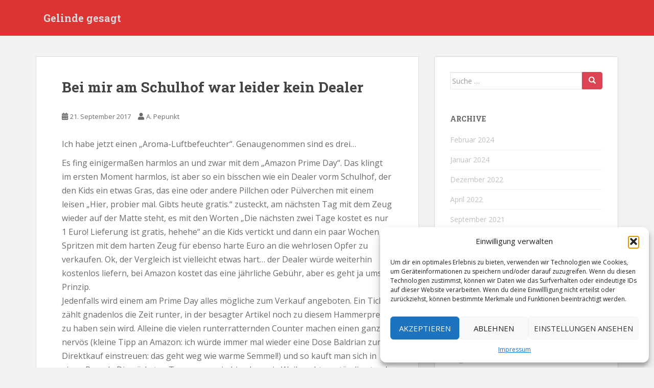

--- FILE ---
content_type: text/html; charset=UTF-8
request_url: https://www.apepunkt.de/bei-mir-am-schulhof-war-leider-kein-dealer/
body_size: 13702
content:
<!doctype html>
<!--[if !IE]>
<html class="no-js non-ie" lang="de"> <![endif]-->
<!--[if IE 7 ]>
<html class="no-js ie7" lang="de"> <![endif]-->
<!--[if IE 8 ]>
<html class="no-js ie8" lang="de"> <![endif]-->
<!--[if IE 9 ]>
<html class="no-js ie9" lang="de"> <![endif]-->
<!--[if gt IE 9]><!-->
<html class="no-js" lang="de"> <!--<![endif]-->
<head>
<meta charset="UTF-8">
<meta name="viewport" content="width=device-width, initial-scale=1">
<meta name="theme-color" content="#dd3333">
<link rel="profile" href="http://gmpg.org/xfn/11">

<meta name='robots' content='index, follow, max-image-preview:large, max-snippet:-1, max-video-preview:-1' />
	<style>img:is([sizes="auto" i], [sizes^="auto," i]) { contain-intrinsic-size: 3000px 1500px }</style>
	
	<!-- This site is optimized with the Yoast SEO plugin v26.0 - https://yoast.com/wordpress/plugins/seo/ -->
	<title>Bei mir am Schulhof war leider kein Dealer - Gelinde gesagt</title>
	<link rel="canonical" href="https://www.apepunkt.de/bei-mir-am-schulhof-war-leider-kein-dealer/" />
	<meta property="og:locale" content="de_DE" />
	<meta property="og:type" content="article" />
	<meta property="og:title" content="Bei mir am Schulhof war leider kein Dealer - Gelinde gesagt" />
	<meta property="og:description" content="Ich habe jetzt einen „Aroma-Luftbefeuchter“. Genaugenommen sind es drei… Es fing einigermaßen harmlos an und zwar mit dem „Amazon Prime Day“. Das klingt im ersten Moment harmlos, ist aber so ein bisschen wie ein Dealer vorm Schulhof, der den Kids ein etwas Gras, das eine oder andere Pillchen oder Pülverchen mit einem leisen „Hier, probier [&hellip;]" />
	<meta property="og:url" content="https://www.apepunkt.de/bei-mir-am-schulhof-war-leider-kein-dealer/" />
	<meta property="og:site_name" content="Gelinde gesagt" />
	<meta property="article:published_time" content="2017-09-21T19:00:04+00:00" />
	<meta property="og:image" content="https://www.apepunkt.de/wp-content/uploads/2020/04/gel_gesagt.png" />
	<meta property="og:image:width" content="600" />
	<meta property="og:image:height" content="315" />
	<meta property="og:image:type" content="image/png" />
	<meta name="author" content="A. Pepunkt" />
	<meta name="twitter:card" content="summary_large_image" />
	<meta name="twitter:creator" content="@Apepunkt" />
	<meta name="twitter:site" content="@Apepunkt" />
	<meta name="twitter:label1" content="Verfasst von" />
	<meta name="twitter:data1" content="A. Pepunkt" />
	<meta name="twitter:label2" content="Geschätzte Lesezeit" />
	<meta name="twitter:data2" content="3 Minuten" />
	<script type="application/ld+json" class="yoast-schema-graph">{"@context":"https://schema.org","@graph":[{"@type":"Article","@id":"https://www.apepunkt.de/bei-mir-am-schulhof-war-leider-kein-dealer/#article","isPartOf":{"@id":"https://www.apepunkt.de/bei-mir-am-schulhof-war-leider-kein-dealer/"},"author":{"name":"A. Pepunkt","@id":"https://www.apepunkt.de/#/schema/person/67786375d54f99a498ac34a83250b477"},"headline":"Bei mir am Schulhof war leider kein Dealer","datePublished":"2017-09-21T19:00:04+00:00","mainEntityOfPage":{"@id":"https://www.apepunkt.de/bei-mir-am-schulhof-war-leider-kein-dealer/"},"wordCount":605,"commentCount":0,"publisher":{"@id":"https://www.apepunkt.de/#/schema/person/67786375d54f99a498ac34a83250b477"},"inLanguage":"de","potentialAction":[{"@type":"CommentAction","name":"Comment","target":["https://www.apepunkt.de/bei-mir-am-schulhof-war-leider-kein-dealer/#respond"]}]},{"@type":"WebPage","@id":"https://www.apepunkt.de/bei-mir-am-schulhof-war-leider-kein-dealer/","url":"https://www.apepunkt.de/bei-mir-am-schulhof-war-leider-kein-dealer/","name":"Bei mir am Schulhof war leider kein Dealer - Gelinde gesagt","isPartOf":{"@id":"https://www.apepunkt.de/#website"},"datePublished":"2017-09-21T19:00:04+00:00","breadcrumb":{"@id":"https://www.apepunkt.de/bei-mir-am-schulhof-war-leider-kein-dealer/#breadcrumb"},"inLanguage":"de","potentialAction":[{"@type":"ReadAction","target":["https://www.apepunkt.de/bei-mir-am-schulhof-war-leider-kein-dealer/"]}]},{"@type":"BreadcrumbList","@id":"https://www.apepunkt.de/bei-mir-am-schulhof-war-leider-kein-dealer/#breadcrumb","itemListElement":[{"@type":"ListItem","position":1,"name":"Startseite","item":"https://www.apepunkt.de/"},{"@type":"ListItem","position":2,"name":"Bei mir am Schulhof war leider kein Dealer"}]},{"@type":"WebSite","@id":"https://www.apepunkt.de/#website","url":"https://www.apepunkt.de/","name":"Gelinde gesagt","description":"...so is&#039; halt.","publisher":{"@id":"https://www.apepunkt.de/#/schema/person/67786375d54f99a498ac34a83250b477"},"potentialAction":[{"@type":"SearchAction","target":{"@type":"EntryPoint","urlTemplate":"https://www.apepunkt.de/?s={search_term_string}"},"query-input":{"@type":"PropertyValueSpecification","valueRequired":true,"valueName":"search_term_string"}}],"inLanguage":"de"},{"@type":["Person","Organization"],"@id":"https://www.apepunkt.de/#/schema/person/67786375d54f99a498ac34a83250b477","name":"A. Pepunkt","image":{"@type":"ImageObject","inLanguage":"de","@id":"https://www.apepunkt.de/#/schema/person/image/","url":"https://www.apepunkt.de/wp-content/uploads/2025/10/self_greeneye.jpg","contentUrl":"https://www.apepunkt.de/wp-content/uploads/2025/10/self_greeneye.jpg","width":284,"height":208,"caption":"A. Pepunkt"},"logo":{"@id":"https://www.apepunkt.de/#/schema/person/image/"},"sameAs":["https://www.apepunkt.de"],"url":"https://www.apepunkt.de/author/andrew/"}]}</script>
	<!-- / Yoast SEO plugin. -->


<link rel='dns-prefetch' href='//platform-api.sharethis.com' />
<link rel='dns-prefetch' href='//stats.wp.com' />
<link rel='dns-prefetch' href='//fonts.googleapis.com' />
<link rel='preconnect' href='//c0.wp.com' />
<link rel="alternate" type="application/rss+xml" title="Gelinde gesagt &raquo; Feed" href="https://www.apepunkt.de/feed/" />
<link rel="alternate" type="application/rss+xml" title="Gelinde gesagt &raquo; Kommentar-Feed" href="https://www.apepunkt.de/comments/feed/" />
<link rel="alternate" type="application/rss+xml" title="Gelinde gesagt &raquo; Bei mir am Schulhof war leider kein Dealer-Kommentar-Feed" href="https://www.apepunkt.de/bei-mir-am-schulhof-war-leider-kein-dealer/feed/" />
<script type="text/javascript">
/* <![CDATA[ */
window._wpemojiSettings = {"baseUrl":"https:\/\/s.w.org\/images\/core\/emoji\/16.0.1\/72x72\/","ext":".png","svgUrl":"https:\/\/s.w.org\/images\/core\/emoji\/16.0.1\/svg\/","svgExt":".svg","source":{"concatemoji":"https:\/\/www.apepunkt.de\/wp-includes\/js\/wp-emoji-release.min.js?ver=6.8.3"}};
/*! This file is auto-generated */
!function(s,n){var o,i,e;function c(e){try{var t={supportTests:e,timestamp:(new Date).valueOf()};sessionStorage.setItem(o,JSON.stringify(t))}catch(e){}}function p(e,t,n){e.clearRect(0,0,e.canvas.width,e.canvas.height),e.fillText(t,0,0);var t=new Uint32Array(e.getImageData(0,0,e.canvas.width,e.canvas.height).data),a=(e.clearRect(0,0,e.canvas.width,e.canvas.height),e.fillText(n,0,0),new Uint32Array(e.getImageData(0,0,e.canvas.width,e.canvas.height).data));return t.every(function(e,t){return e===a[t]})}function u(e,t){e.clearRect(0,0,e.canvas.width,e.canvas.height),e.fillText(t,0,0);for(var n=e.getImageData(16,16,1,1),a=0;a<n.data.length;a++)if(0!==n.data[a])return!1;return!0}function f(e,t,n,a){switch(t){case"flag":return n(e,"\ud83c\udff3\ufe0f\u200d\u26a7\ufe0f","\ud83c\udff3\ufe0f\u200b\u26a7\ufe0f")?!1:!n(e,"\ud83c\udde8\ud83c\uddf6","\ud83c\udde8\u200b\ud83c\uddf6")&&!n(e,"\ud83c\udff4\udb40\udc67\udb40\udc62\udb40\udc65\udb40\udc6e\udb40\udc67\udb40\udc7f","\ud83c\udff4\u200b\udb40\udc67\u200b\udb40\udc62\u200b\udb40\udc65\u200b\udb40\udc6e\u200b\udb40\udc67\u200b\udb40\udc7f");case"emoji":return!a(e,"\ud83e\udedf")}return!1}function g(e,t,n,a){var r="undefined"!=typeof WorkerGlobalScope&&self instanceof WorkerGlobalScope?new OffscreenCanvas(300,150):s.createElement("canvas"),o=r.getContext("2d",{willReadFrequently:!0}),i=(o.textBaseline="top",o.font="600 32px Arial",{});return e.forEach(function(e){i[e]=t(o,e,n,a)}),i}function t(e){var t=s.createElement("script");t.src=e,t.defer=!0,s.head.appendChild(t)}"undefined"!=typeof Promise&&(o="wpEmojiSettingsSupports",i=["flag","emoji"],n.supports={everything:!0,everythingExceptFlag:!0},e=new Promise(function(e){s.addEventListener("DOMContentLoaded",e,{once:!0})}),new Promise(function(t){var n=function(){try{var e=JSON.parse(sessionStorage.getItem(o));if("object"==typeof e&&"number"==typeof e.timestamp&&(new Date).valueOf()<e.timestamp+604800&&"object"==typeof e.supportTests)return e.supportTests}catch(e){}return null}();if(!n){if("undefined"!=typeof Worker&&"undefined"!=typeof OffscreenCanvas&&"undefined"!=typeof URL&&URL.createObjectURL&&"undefined"!=typeof Blob)try{var e="postMessage("+g.toString()+"("+[JSON.stringify(i),f.toString(),p.toString(),u.toString()].join(",")+"));",a=new Blob([e],{type:"text/javascript"}),r=new Worker(URL.createObjectURL(a),{name:"wpTestEmojiSupports"});return void(r.onmessage=function(e){c(n=e.data),r.terminate(),t(n)})}catch(e){}c(n=g(i,f,p,u))}t(n)}).then(function(e){for(var t in e)n.supports[t]=e[t],n.supports.everything=n.supports.everything&&n.supports[t],"flag"!==t&&(n.supports.everythingExceptFlag=n.supports.everythingExceptFlag&&n.supports[t]);n.supports.everythingExceptFlag=n.supports.everythingExceptFlag&&!n.supports.flag,n.DOMReady=!1,n.readyCallback=function(){n.DOMReady=!0}}).then(function(){return e}).then(function(){var e;n.supports.everything||(n.readyCallback(),(e=n.source||{}).concatemoji?t(e.concatemoji):e.wpemoji&&e.twemoji&&(t(e.twemoji),t(e.wpemoji)))}))}((window,document),window._wpemojiSettings);
/* ]]> */
</script>
<style id='wp-emoji-styles-inline-css' type='text/css'>

	img.wp-smiley, img.emoji {
		display: inline !important;
		border: none !important;
		box-shadow: none !important;
		height: 1em !important;
		width: 1em !important;
		margin: 0 0.07em !important;
		vertical-align: -0.1em !important;
		background: none !important;
		padding: 0 !important;
	}
</style>
<link rel='stylesheet' id='wp-block-library-css' href='https://c0.wp.com/c/6.8.3/wp-includes/css/dist/block-library/style.min.css' type='text/css' media='all' />
<style id='classic-theme-styles-inline-css' type='text/css'>
/*! This file is auto-generated */
.wp-block-button__link{color:#fff;background-color:#32373c;border-radius:9999px;box-shadow:none;text-decoration:none;padding:calc(.667em + 2px) calc(1.333em + 2px);font-size:1.125em}.wp-block-file__button{background:#32373c;color:#fff;text-decoration:none}
</style>
<link rel='stylesheet' id='mediaelement-css' href='https://c0.wp.com/c/6.8.3/wp-includes/js/mediaelement/mediaelementplayer-legacy.min.css' type='text/css' media='all' />
<link rel='stylesheet' id='wp-mediaelement-css' href='https://c0.wp.com/c/6.8.3/wp-includes/js/mediaelement/wp-mediaelement.min.css' type='text/css' media='all' />
<style id='jetpack-sharing-buttons-style-inline-css' type='text/css'>
.jetpack-sharing-buttons__services-list{display:flex;flex-direction:row;flex-wrap:wrap;gap:0;list-style-type:none;margin:5px;padding:0}.jetpack-sharing-buttons__services-list.has-small-icon-size{font-size:12px}.jetpack-sharing-buttons__services-list.has-normal-icon-size{font-size:16px}.jetpack-sharing-buttons__services-list.has-large-icon-size{font-size:24px}.jetpack-sharing-buttons__services-list.has-huge-icon-size{font-size:36px}@media print{.jetpack-sharing-buttons__services-list{display:none!important}}.editor-styles-wrapper .wp-block-jetpack-sharing-buttons{gap:0;padding-inline-start:0}ul.jetpack-sharing-buttons__services-list.has-background{padding:1.25em 2.375em}
</style>
<style id='global-styles-inline-css' type='text/css'>
:root{--wp--preset--aspect-ratio--square: 1;--wp--preset--aspect-ratio--4-3: 4/3;--wp--preset--aspect-ratio--3-4: 3/4;--wp--preset--aspect-ratio--3-2: 3/2;--wp--preset--aspect-ratio--2-3: 2/3;--wp--preset--aspect-ratio--16-9: 16/9;--wp--preset--aspect-ratio--9-16: 9/16;--wp--preset--color--black: #000000;--wp--preset--color--cyan-bluish-gray: #abb8c3;--wp--preset--color--white: #ffffff;--wp--preset--color--pale-pink: #f78da7;--wp--preset--color--vivid-red: #cf2e2e;--wp--preset--color--luminous-vivid-orange: #ff6900;--wp--preset--color--luminous-vivid-amber: #fcb900;--wp--preset--color--light-green-cyan: #7bdcb5;--wp--preset--color--vivid-green-cyan: #00d084;--wp--preset--color--pale-cyan-blue: #8ed1fc;--wp--preset--color--vivid-cyan-blue: #0693e3;--wp--preset--color--vivid-purple: #9b51e0;--wp--preset--gradient--vivid-cyan-blue-to-vivid-purple: linear-gradient(135deg,rgba(6,147,227,1) 0%,rgb(155,81,224) 100%);--wp--preset--gradient--light-green-cyan-to-vivid-green-cyan: linear-gradient(135deg,rgb(122,220,180) 0%,rgb(0,208,130) 100%);--wp--preset--gradient--luminous-vivid-amber-to-luminous-vivid-orange: linear-gradient(135deg,rgba(252,185,0,1) 0%,rgba(255,105,0,1) 100%);--wp--preset--gradient--luminous-vivid-orange-to-vivid-red: linear-gradient(135deg,rgba(255,105,0,1) 0%,rgb(207,46,46) 100%);--wp--preset--gradient--very-light-gray-to-cyan-bluish-gray: linear-gradient(135deg,rgb(238,238,238) 0%,rgb(169,184,195) 100%);--wp--preset--gradient--cool-to-warm-spectrum: linear-gradient(135deg,rgb(74,234,220) 0%,rgb(151,120,209) 20%,rgb(207,42,186) 40%,rgb(238,44,130) 60%,rgb(251,105,98) 80%,rgb(254,248,76) 100%);--wp--preset--gradient--blush-light-purple: linear-gradient(135deg,rgb(255,206,236) 0%,rgb(152,150,240) 100%);--wp--preset--gradient--blush-bordeaux: linear-gradient(135deg,rgb(254,205,165) 0%,rgb(254,45,45) 50%,rgb(107,0,62) 100%);--wp--preset--gradient--luminous-dusk: linear-gradient(135deg,rgb(255,203,112) 0%,rgb(199,81,192) 50%,rgb(65,88,208) 100%);--wp--preset--gradient--pale-ocean: linear-gradient(135deg,rgb(255,245,203) 0%,rgb(182,227,212) 50%,rgb(51,167,181) 100%);--wp--preset--gradient--electric-grass: linear-gradient(135deg,rgb(202,248,128) 0%,rgb(113,206,126) 100%);--wp--preset--gradient--midnight: linear-gradient(135deg,rgb(2,3,129) 0%,rgb(40,116,252) 100%);--wp--preset--font-size--small: 13px;--wp--preset--font-size--medium: 20px;--wp--preset--font-size--large: 36px;--wp--preset--font-size--x-large: 42px;--wp--preset--spacing--20: 0.44rem;--wp--preset--spacing--30: 0.67rem;--wp--preset--spacing--40: 1rem;--wp--preset--spacing--50: 1.5rem;--wp--preset--spacing--60: 2.25rem;--wp--preset--spacing--70: 3.38rem;--wp--preset--spacing--80: 5.06rem;--wp--preset--shadow--natural: 6px 6px 9px rgba(0, 0, 0, 0.2);--wp--preset--shadow--deep: 12px 12px 50px rgba(0, 0, 0, 0.4);--wp--preset--shadow--sharp: 6px 6px 0px rgba(0, 0, 0, 0.2);--wp--preset--shadow--outlined: 6px 6px 0px -3px rgba(255, 255, 255, 1), 6px 6px rgba(0, 0, 0, 1);--wp--preset--shadow--crisp: 6px 6px 0px rgba(0, 0, 0, 1);}:where(.is-layout-flex){gap: 0.5em;}:where(.is-layout-grid){gap: 0.5em;}body .is-layout-flex{display: flex;}.is-layout-flex{flex-wrap: wrap;align-items: center;}.is-layout-flex > :is(*, div){margin: 0;}body .is-layout-grid{display: grid;}.is-layout-grid > :is(*, div){margin: 0;}:where(.wp-block-columns.is-layout-flex){gap: 2em;}:where(.wp-block-columns.is-layout-grid){gap: 2em;}:where(.wp-block-post-template.is-layout-flex){gap: 1.25em;}:where(.wp-block-post-template.is-layout-grid){gap: 1.25em;}.has-black-color{color: var(--wp--preset--color--black) !important;}.has-cyan-bluish-gray-color{color: var(--wp--preset--color--cyan-bluish-gray) !important;}.has-white-color{color: var(--wp--preset--color--white) !important;}.has-pale-pink-color{color: var(--wp--preset--color--pale-pink) !important;}.has-vivid-red-color{color: var(--wp--preset--color--vivid-red) !important;}.has-luminous-vivid-orange-color{color: var(--wp--preset--color--luminous-vivid-orange) !important;}.has-luminous-vivid-amber-color{color: var(--wp--preset--color--luminous-vivid-amber) !important;}.has-light-green-cyan-color{color: var(--wp--preset--color--light-green-cyan) !important;}.has-vivid-green-cyan-color{color: var(--wp--preset--color--vivid-green-cyan) !important;}.has-pale-cyan-blue-color{color: var(--wp--preset--color--pale-cyan-blue) !important;}.has-vivid-cyan-blue-color{color: var(--wp--preset--color--vivid-cyan-blue) !important;}.has-vivid-purple-color{color: var(--wp--preset--color--vivid-purple) !important;}.has-black-background-color{background-color: var(--wp--preset--color--black) !important;}.has-cyan-bluish-gray-background-color{background-color: var(--wp--preset--color--cyan-bluish-gray) !important;}.has-white-background-color{background-color: var(--wp--preset--color--white) !important;}.has-pale-pink-background-color{background-color: var(--wp--preset--color--pale-pink) !important;}.has-vivid-red-background-color{background-color: var(--wp--preset--color--vivid-red) !important;}.has-luminous-vivid-orange-background-color{background-color: var(--wp--preset--color--luminous-vivid-orange) !important;}.has-luminous-vivid-amber-background-color{background-color: var(--wp--preset--color--luminous-vivid-amber) !important;}.has-light-green-cyan-background-color{background-color: var(--wp--preset--color--light-green-cyan) !important;}.has-vivid-green-cyan-background-color{background-color: var(--wp--preset--color--vivid-green-cyan) !important;}.has-pale-cyan-blue-background-color{background-color: var(--wp--preset--color--pale-cyan-blue) !important;}.has-vivid-cyan-blue-background-color{background-color: var(--wp--preset--color--vivid-cyan-blue) !important;}.has-vivid-purple-background-color{background-color: var(--wp--preset--color--vivid-purple) !important;}.has-black-border-color{border-color: var(--wp--preset--color--black) !important;}.has-cyan-bluish-gray-border-color{border-color: var(--wp--preset--color--cyan-bluish-gray) !important;}.has-white-border-color{border-color: var(--wp--preset--color--white) !important;}.has-pale-pink-border-color{border-color: var(--wp--preset--color--pale-pink) !important;}.has-vivid-red-border-color{border-color: var(--wp--preset--color--vivid-red) !important;}.has-luminous-vivid-orange-border-color{border-color: var(--wp--preset--color--luminous-vivid-orange) !important;}.has-luminous-vivid-amber-border-color{border-color: var(--wp--preset--color--luminous-vivid-amber) !important;}.has-light-green-cyan-border-color{border-color: var(--wp--preset--color--light-green-cyan) !important;}.has-vivid-green-cyan-border-color{border-color: var(--wp--preset--color--vivid-green-cyan) !important;}.has-pale-cyan-blue-border-color{border-color: var(--wp--preset--color--pale-cyan-blue) !important;}.has-vivid-cyan-blue-border-color{border-color: var(--wp--preset--color--vivid-cyan-blue) !important;}.has-vivid-purple-border-color{border-color: var(--wp--preset--color--vivid-purple) !important;}.has-vivid-cyan-blue-to-vivid-purple-gradient-background{background: var(--wp--preset--gradient--vivid-cyan-blue-to-vivid-purple) !important;}.has-light-green-cyan-to-vivid-green-cyan-gradient-background{background: var(--wp--preset--gradient--light-green-cyan-to-vivid-green-cyan) !important;}.has-luminous-vivid-amber-to-luminous-vivid-orange-gradient-background{background: var(--wp--preset--gradient--luminous-vivid-amber-to-luminous-vivid-orange) !important;}.has-luminous-vivid-orange-to-vivid-red-gradient-background{background: var(--wp--preset--gradient--luminous-vivid-orange-to-vivid-red) !important;}.has-very-light-gray-to-cyan-bluish-gray-gradient-background{background: var(--wp--preset--gradient--very-light-gray-to-cyan-bluish-gray) !important;}.has-cool-to-warm-spectrum-gradient-background{background: var(--wp--preset--gradient--cool-to-warm-spectrum) !important;}.has-blush-light-purple-gradient-background{background: var(--wp--preset--gradient--blush-light-purple) !important;}.has-blush-bordeaux-gradient-background{background: var(--wp--preset--gradient--blush-bordeaux) !important;}.has-luminous-dusk-gradient-background{background: var(--wp--preset--gradient--luminous-dusk) !important;}.has-pale-ocean-gradient-background{background: var(--wp--preset--gradient--pale-ocean) !important;}.has-electric-grass-gradient-background{background: var(--wp--preset--gradient--electric-grass) !important;}.has-midnight-gradient-background{background: var(--wp--preset--gradient--midnight) !important;}.has-small-font-size{font-size: var(--wp--preset--font-size--small) !important;}.has-medium-font-size{font-size: var(--wp--preset--font-size--medium) !important;}.has-large-font-size{font-size: var(--wp--preset--font-size--large) !important;}.has-x-large-font-size{font-size: var(--wp--preset--font-size--x-large) !important;}
:where(.wp-block-post-template.is-layout-flex){gap: 1.25em;}:where(.wp-block-post-template.is-layout-grid){gap: 1.25em;}
:where(.wp-block-columns.is-layout-flex){gap: 2em;}:where(.wp-block-columns.is-layout-grid){gap: 2em;}
:root :where(.wp-block-pullquote){font-size: 1.5em;line-height: 1.6;}
</style>
<link rel='stylesheet' id='cmplz-general-css' href='https://www.apepunkt.de/wp-content/plugins/complianz-gdpr/assets/css/cookieblocker.min.css?ver=1759587618' type='text/css' media='all' />
<link rel='stylesheet' id='sparkling-bootstrap-css' href='https://www.apepunkt.de/wp-content/themes/sparkling/assets/css/bootstrap.min.css?ver=6.8.3' type='text/css' media='all' />
<link rel='stylesheet' id='sparkling-icons-css' href='https://www.apepunkt.de/wp-content/themes/sparkling/assets/css/fontawesome-all.min.css?ver=5.1.1.' type='text/css' media='all' />
<link rel='stylesheet' id='sparkling-fonts-css' href='//fonts.googleapis.com/css?family=Open+Sans%3A400italic%2C400%2C600%2C700%7CRoboto+Slab%3A400%2C300%2C700&#038;ver=6.8.3' type='text/css' media='all' />
<link rel='stylesheet' id='sparkling-style-css' href='https://www.apepunkt.de/wp-content/themes/sparkling/style.css?ver=2.4.2' type='text/css' media='all' />
<script type="text/javascript" src="https://c0.wp.com/c/6.8.3/wp-includes/js/jquery/jquery.min.js" id="jquery-core-js"></script>
<script type="text/javascript" src="https://c0.wp.com/c/6.8.3/wp-includes/js/jquery/jquery-migrate.min.js" id="jquery-migrate-js"></script>
<script type="text/javascript" src="https://www.apepunkt.de/wp-content/themes/sparkling/assets/js/vendor/bootstrap.min.js?ver=6.8.3" id="sparkling-bootstrapjs-js"></script>
<script type="text/javascript" src="https://www.apepunkt.de/wp-content/themes/sparkling/assets/js/functions.js?ver=20180503" id="sparkling-functions-js"></script>
<script type="text/javascript" src="//platform-api.sharethis.com/js/sharethis.js#source=googleanalytics-wordpress#product=ga&amp;property=59f0f46ecc58690012e4b726" id="googleanalytics-platform-sharethis-js"></script>
<link rel="https://api.w.org/" href="https://www.apepunkt.de/wp-json/" /><link rel="alternate" title="JSON" type="application/json" href="https://www.apepunkt.de/wp-json/wp/v2/posts/469" /><link rel="EditURI" type="application/rsd+xml" title="RSD" href="https://www.apepunkt.de/xmlrpc.php?rsd" />
<meta name="generator" content="WordPress 6.8.3" />
<link rel='shortlink' href='https://www.apepunkt.de/?p=469' />
<link rel="alternate" title="oEmbed (JSON)" type="application/json+oembed" href="https://www.apepunkt.de/wp-json/oembed/1.0/embed?url=https%3A%2F%2Fwww.apepunkt.de%2Fbei-mir-am-schulhof-war-leider-kein-dealer%2F" />
<link rel="alternate" title="oEmbed (XML)" type="text/xml+oembed" href="https://www.apepunkt.de/wp-json/oembed/1.0/embed?url=https%3A%2F%2Fwww.apepunkt.de%2Fbei-mir-am-schulhof-war-leider-kein-dealer%2F&#038;format=xml" />
	<style>img#wpstats{display:none}</style>
					<style>.cmplz-hidden {
					display: none !important;
				}</style><style type="text/css">.navbar.navbar-default, .navbar-default .navbar-nav .open .dropdown-menu > li > a {background-color: #dd3333;}.entry-content {font-size:16px}</style><link rel="pingback" href="https://www.apepunkt.de/xmlrpc.php">		<style type="text/css">
				.navbar > .container .navbar-brand {
			color: #dadada;
		}
		</style>
	<link rel="icon" href="https://www.apepunkt.de/wp-content/uploads/2020/04/ap_tab-150x150.gif" sizes="32x32" />
<link rel="icon" href="https://www.apepunkt.de/wp-content/uploads/2020/04/ap_tab-300x300.gif" sizes="192x192" />
<link rel="apple-touch-icon" href="https://www.apepunkt.de/wp-content/uploads/2020/04/ap_tab-300x300.gif" />
<meta name="msapplication-TileImage" content="https://www.apepunkt.de/wp-content/uploads/2020/04/ap_tab-300x300.gif" />

</head>

<body class="wp-singular post-template-default single single-post postid-469 single-format-standard wp-theme-sparkling">
	<a class="sr-only sr-only-focusable" href="#content">Skip to main content</a>
<div id="page" class="hfeed site">

	<header id="masthead" class="site-header" role="banner">
		<nav class="navbar navbar-default
		" role="navigation">
			<div class="container">
				<div class="row">
					<div class="site-navigation-inner col-sm-12">
						<div class="navbar-header">


														<div id="logo">
															<p class="site-name">																		<a class="navbar-brand" href="https://www.apepunkt.de/" title="Gelinde gesagt" rel="home">Gelinde gesagt</a>
																</p>																													</div><!-- end of #logo -->

							<button type="button" class="btn navbar-toggle" data-toggle="collapse" data-target=".navbar-ex1-collapse">
								<span class="sr-only">Toggle navigation</span>
								<span class="icon-bar"></span>
								<span class="icon-bar"></span>
								<span class="icon-bar"></span>
							</button>
						</div>



						


					</div>
				</div>
			</div>
		</nav><!-- .site-navigation -->
	</header><!-- #masthead -->

	<div id="content" class="site-content">

		<div class="top-section">
								</div>

		<div class="container main-content-area">
						<div class="row side-pull-left">
				<div class="main-content-inner col-sm-12 col-md-8">

	<div id="primary" class="content-area">
		<main id="main" class="site-main" role="main">

		<article id="post-469" class="post-469 post type-post status-publish format-standard hentry category-allgemein">
		<div class="post-inner-content">
		<header class="entry-header page-header">

			<h1 class="entry-title ">Bei mir am Schulhof war leider kein Dealer</h1>

			<div class="entry-meta">
				<span class="posted-on"><i class="fa fa-calendar-alt"></i> <a href="https://www.apepunkt.de/bei-mir-am-schulhof-war-leider-kein-dealer/" rel="bookmark"><time class="entry-date published" datetime="2017-09-21T21:00:04+02:00">21. September 2017</time><time class="updated" datetime="2017-09-21T21:00:04+02:00">21. September 2017</time></a></span><span class="byline"> <i class="fa fa-user"></i> <span class="author vcard"><a class="url fn n" href="https://www.apepunkt.de/author/andrew/">A. Pepunkt</a></span></span>
								
			</div><!-- .entry-meta -->
		</header><!-- .entry-header -->

		<div class="entry-content">
			<p>Ich habe jetzt einen „Aroma-Luftbefeuchter“. Genaugenommen sind es drei…</p>
<p>Es fing einigermaßen harmlos an und zwar mit dem „Amazon Prime Day“. Das klingt im ersten Moment harmlos, ist aber so ein bisschen wie ein Dealer vorm Schulhof, der den Kids ein etwas Gras, das eine oder andere Pillchen oder Pülverchen mit einem leisen „Hier, probier mal. Gibts heute gratis.“ zusteckt, am nächsten Tag mit dem Zeug wieder auf der Matte steht, es mit den Worten „Die nächsten zwei Tage kostet es nur 1 Euro! Lieferung ist gratis, hehehe“ an die Kids vertickt und dann ein paar Wochen die Spritzen mit dem harten Zeug für ebenso harte Euro an die wehrlosen Opfer zu verkaufen. Ok, der Vergleich ist vielleicht etwas hart… der Dealer würde weiterhin kostenlos liefern, bei Amazon kostet das eine jährliche Gebühr, aber es geht ja ums Prinzip.<br />
Jedenfalls wird einem am Prime Day alles mögliche zum Verkauf angeboten. Ein Ticker zählt gnadenlos die Zeit runter, in der besagter Artikel noch zu diesem Hammerpreis zu haben sein wird. Alleine die vielen runterratternden Counter machen einen ganz nervös (kleine Tipp an Amazon: ich würde immer mal wieder eine Dose Baldrian zum Direktkauf einstreuen: das geht weg wie warme Semmel!) und so kauft man sich in einen Rausch. Die nächsten Tage waren ein bisschen wie Weihnachten: ständig stand ein Paketbote vor der Tür und so ganz genau wusste ich nie, was der da nun bringt. In einem der Päckchen war jedenfalls ein „Aroma-Luftbefeuchter“, den ich für 5 Euro (5 Euro??? Wahnsinn! Kaufe ich. Und morgen google ich, was ein Aroma-Luftbefeuchter ist) gekauft hatte. Ein formschönes Ding, das leuchtet. Und Luft befeuchtet. Letzteres tut es, in dem man Wasser einfüllt und ein oder zwei Tropfen duftendes Öl dazu gibt (ich habe Zitronenmelisse, Orange und White Linen) und dann einschaltet. Das Innere gerät dann irgendwie in Wallung und blubbert fleissig, was dazu führt, dass ein steter Dampf aus der dem leuchtenden Pott quillt. Das Ganze funktioniert mit Ultraschall, weshalb hier im Umkreis von 500 Metern alle Fledermäuse dezent verwirrt durch die Gegend flattern und sich wundern, was für ein Quatsch, der Neue im Revier von sich gibt („und es klingt auch so, als wär der unter Wasser, oder?“ „Ja, ganz seltsam. Aber die Gegend riecht gut in letzter Zeit. Ist Dir das auch aufgefallen?“). Letztlich macht aber die Lampe nichts anderes, was jedes Kind auch macht und dafür von den Helikopter-Eltern Schimpfe bekommt: „Josephine-Ludmilla (die Mutter ärgert sich ein bisschen über die Namenswahl… russische Namen sind gar nicht mehr in Mode. Hach. Beim nächsten Kind wird’s ein jüdischer Name! Da zeigt man als Deutscher Mitgefühl und setzt ein Zeichen.)… hör auf mit dem Strohhalm in der Bio-Limonade rumzublubbern! Sonst muss ich Dir die vegane Schokolade wegnehmen!“</p>
<p>Nun hatte ich also diesen Aroma-Diffusor (das ist der Fachbegriff), aber wie besagter Dealer ließ Amazon nicht locker und blendete mir ständig und immer wieder diverse Diffuseren diffus dargestellt deutlich sichtbar in Werbeanzeigen ein… in Bambus-Optik… mit größerem Wassertank… und farbigen Lichtspielereien! Ist ja nicht so, dass ich mich als Opfer bezeichnen würde… aber eigentlich sollte ich das. Ich habe nun also zwei weitere Aroma-Diffussoren. Jeweils in Bambus-Optil. Mit farbigen Lichtspielereien. Und größeren Wassertanks. Einmal die Woche kommt ein großer Tanklaster und liefert neues Duftöl.</p>
<p>Schade, dass bei mir früher am Schulhof kein Dealer war. Auf Dauer wäre mich das billiger gekommen als der Amazon Prime Day und die Folgen.</p>
					</div><!-- .entry-content -->

		<footer class="entry-meta">

			
		</footer><!-- .entry-meta -->
	</div>

	
</article><!-- #post-## -->

<div id="comments" class="comments-area">

		<div id="respond" class="comment-respond">
		<h3 id="reply-title" class="comment-reply-title">Schreibe einen Kommentar <small><a rel="nofollow" id="cancel-comment-reply-link" href="/bei-mir-am-schulhof-war-leider-kein-dealer/#respond" style="display:none;">Antwort abbrechen</a></small></h3><form action="https://www.apepunkt.de/wp-comments-post.php" method="post" id="commentform" class="comment-form"><p class="comment-notes"><span id="email-notes">Deine E-Mail-Adresse wird nicht veröffentlicht.</span> <span class="required-field-message">Erforderliche Felder sind mit <span class="required">*</span> markiert</span></p><p class="comment-form-comment"><label for="comment">Kommentar <span class="required">*</span></label> <textarea id="comment" name="comment" cols="45" rows="8" maxlength="65525" required></textarea></p><p class="comment-form-author"><label for="author">Name <span class="required">*</span></label> <input id="author" name="author" type="text" value="" size="30" maxlength="245" autocomplete="name" required /></p>
<p class="comment-form-email"><label for="email">E-Mail-Adresse <span class="required">*</span></label> <input id="email" name="email" type="email" value="" size="30" maxlength="100" aria-describedby="email-notes" autocomplete="email" required /></p>
<p class="comment-form-url"><label for="url">Website</label> <input id="url" name="url" type="url" value="" size="30" maxlength="200" autocomplete="url" /></p>
<p class="comment-form-cookies-consent"><input id="wp-comment-cookies-consent" name="wp-comment-cookies-consent" type="checkbox" value="yes" /> <label for="wp-comment-cookies-consent">Meinen Namen, meine E-Mail-Adresse und meine Website in diesem Browser für die nächste Kommentierung speichern.</label></p>
<p class="form-submit"><input name="submit" type="submit" id="submit" class="submit" value="Kommentar abschicken" /> <input type='hidden' name='comment_post_ID' value='469' id='comment_post_ID' />
<input type='hidden' name='comment_parent' id='comment_parent' value='0' />
</p><p style="display: none;"><input type="hidden" id="akismet_comment_nonce" name="akismet_comment_nonce" value="5e816c87c9" /></p><p style="display: none !important;" class="akismet-fields-container" data-prefix="ak_"><label>&#916;<textarea name="ak_hp_textarea" cols="45" rows="8" maxlength="100"></textarea></label><input type="hidden" id="ak_js_1" name="ak_js" value="58"/><script>document.getElementById( "ak_js_1" ).setAttribute( "value", ( new Date() ).getTime() );</script></p></form>	</div><!-- #respond -->
	<p class="akismet_comment_form_privacy_notice">This site uses Akismet to reduce spam. <a href="https://akismet.com/privacy/" target="_blank" rel="nofollow noopener">Learn how your comment data is processed.</a></p>
</div><!-- #comments -->

	<nav class="navigation post-navigation" aria-label="Beiträge">
		<h2 class="screen-reader-text">Beitragsnavigation</h2>
		<div class="nav-links"><div class="nav-previous"><a href="https://www.apepunkt.de/haustiere-im-bett/" rel="prev"><i class="fa fa-chevron-left"></i> <span class="post-title">Haustiere im Bett? Niemals!</span></a></div><div class="nav-next"><a href="https://www.apepunkt.de/revival-man-kann-auch-alt-aussehen-ohne-keith-richards-zu-sein/" rel="next"><span class="post-title">Revival &#8211; man kann auch alt aussehen ohne Keith Richards zu sein <i class="fa fa-chevron-right"></i></span></a></div></div>
	</nav>
		</main><!-- #main -->
	</div><!-- #primary -->

</div><!-- close .main-content-inner -->
<div id="secondary" class="widget-area col-sm-12 col-md-4" role="complementary">
	<div class="well">
				
			<aside id="search" class="widget widget_search">
				
<form role="search" method="get" class="form-search" action="https://www.apepunkt.de/">
  <div class="input-group">
	  <label class="screen-reader-text" for="s">Suche nach:</label>
	<input type="text" class="form-control search-query" placeholder="Suche &hellip;" value="" name="s" title="Suche nach:" />
	<span class="input-group-btn">
	  <button type="submit" class="btn btn-default" name="submit" id="searchsubmit" value="Suchen"><span class="glyphicon glyphicon-search"></span></button>
	</span>
  </div>
</form>
			</aside>

			<aside id="archives" class="widget">
				<h3 class="widget-title">Archive</h3>
				<ul>
						<li><a href='https://www.apepunkt.de/2024/02/'>Februar 2024</a></li>
	<li><a href='https://www.apepunkt.de/2024/01/'>Januar 2024</a></li>
	<li><a href='https://www.apepunkt.de/2022/12/'>Dezember 2022</a></li>
	<li><a href='https://www.apepunkt.de/2022/04/'>April 2022</a></li>
	<li><a href='https://www.apepunkt.de/2021/09/'>September 2021</a></li>
	<li><a href='https://www.apepunkt.de/2021/06/'>Juni 2021</a></li>
	<li><a href='https://www.apepunkt.de/2021/03/'>März 2021</a></li>
	<li><a href='https://www.apepunkt.de/2021/01/'>Januar 2021</a></li>
	<li><a href='https://www.apepunkt.de/2020/12/'>Dezember 2020</a></li>
	<li><a href='https://www.apepunkt.de/2020/11/'>November 2020</a></li>
	<li><a href='https://www.apepunkt.de/2020/10/'>Oktober 2020</a></li>
	<li><a href='https://www.apepunkt.de/2020/08/'>August 2020</a></li>
	<li><a href='https://www.apepunkt.de/2020/07/'>Juli 2020</a></li>
	<li><a href='https://www.apepunkt.de/2020/06/'>Juni 2020</a></li>
	<li><a href='https://www.apepunkt.de/2020/05/'>Mai 2020</a></li>
	<li><a href='https://www.apepunkt.de/2020/04/'>April 2020</a></li>
	<li><a href='https://www.apepunkt.de/2020/03/'>März 2020</a></li>
	<li><a href='https://www.apepunkt.de/2019/12/'>Dezember 2019</a></li>
	<li><a href='https://www.apepunkt.de/2019/11/'>November 2019</a></li>
	<li><a href='https://www.apepunkt.de/2019/09/'>September 2019</a></li>
	<li><a href='https://www.apepunkt.de/2019/08/'>August 2019</a></li>
	<li><a href='https://www.apepunkt.de/2019/06/'>Juni 2019</a></li>
	<li><a href='https://www.apepunkt.de/2018/02/'>Februar 2018</a></li>
	<li><a href='https://www.apepunkt.de/2018/01/'>Januar 2018</a></li>
	<li><a href='https://www.apepunkt.de/2017/12/'>Dezember 2017</a></li>
	<li><a href='https://www.apepunkt.de/2017/11/'>November 2017</a></li>
	<li><a href='https://www.apepunkt.de/2017/10/'>Oktober 2017</a></li>
	<li><a href='https://www.apepunkt.de/2017/09/'>September 2017</a></li>
	<li><a href='https://www.apepunkt.de/2016/10/'>Oktober 2016</a></li>
	<li><a href='https://www.apepunkt.de/2016/09/'>September 2016</a></li>
	<li><a href='https://www.apepunkt.de/2016/08/'>August 2016</a></li>
	<li><a href='https://www.apepunkt.de/2016/07/'>Juli 2016</a></li>
	<li><a href='https://www.apepunkt.de/2016/06/'>Juni 2016</a></li>
	<li><a href='https://www.apepunkt.de/2016/05/'>Mai 2016</a></li>
	<li><a href='https://www.apepunkt.de/2016/04/'>April 2016</a></li>
	<li><a href='https://www.apepunkt.de/2016/03/'>März 2016</a></li>
	<li><a href='https://www.apepunkt.de/2016/02/'>Februar 2016</a></li>
	<li><a href='https://www.apepunkt.de/2016/01/'>Januar 2016</a></li>
	<li><a href='https://www.apepunkt.de/2015/12/'>Dezember 2015</a></li>
	<li><a href='https://www.apepunkt.de/2015/11/'>November 2015</a></li>
	<li><a href='https://www.apepunkt.de/2015/10/'>Oktober 2015</a></li>
	<li><a href='https://www.apepunkt.de/2015/09/'>September 2015</a></li>
	<li><a href='https://www.apepunkt.de/2015/08/'>August 2015</a></li>
	<li><a href='https://www.apepunkt.de/2015/07/'>Juli 2015</a></li>
	<li><a href='https://www.apepunkt.de/2015/04/'>April 2015</a></li>
	<li><a href='https://www.apepunkt.de/2011/08/'>August 2011</a></li>
	<li><a href='https://www.apepunkt.de/2011/05/'>Mai 2011</a></li>
	<li><a href='https://www.apepunkt.de/2011/04/'>April 2011</a></li>
	<li><a href='https://www.apepunkt.de/2011/03/'>März 2011</a></li>
	<li><a href='https://www.apepunkt.de/2011/02/'>Februar 2011</a></li>
	<li><a href='https://www.apepunkt.de/2011/01/'>Januar 2011</a></li>
	<li><a href='https://www.apepunkt.de/2010/12/'>Dezember 2010</a></li>
	<li><a href='https://www.apepunkt.de/2010/11/'>November 2010</a></li>
	<li><a href='https://www.apepunkt.de/2010/10/'>Oktober 2010</a></li>
	<li><a href='https://www.apepunkt.de/2010/09/'>September 2010</a></li>
	<li><a href='https://www.apepunkt.de/2010/08/'>August 2010</a></li>
	<li><a href='https://www.apepunkt.de/2010/06/'>Juni 2010</a></li>
	<li><a href='https://www.apepunkt.de/2010/05/'>Mai 2010</a></li>
	<li><a href='https://www.apepunkt.de/2010/04/'>April 2010</a></li>
				</ul>
			</aside>

			<aside id="meta" class="widget">
				<h3 class="widget-title">Meta</h3>
				<ul>
										<li><a rel="nofollow" href="https://www.apepunkt.de/wp-login.php">Anmelden</a></li>
									</ul>
			</aside>

			</div>
</div><!-- #secondary -->
		</div><!-- close .row -->
	</div><!-- close .container -->
</div><!-- close .site-content -->

	<div id="footer-area">
		<div class="container footer-inner">
			<div class="row">
				
				</div>
		</div>

		<footer id="colophon" class="site-footer" role="contentinfo">
			<div class="site-info container">
				<div class="row">
										<nav role="navigation" class="col-md-6">
						<ul id="menu-footer-impressum" class="nav footer-nav clearfix"><li id="menu-item-974" class="menu-item menu-item-type-post_type menu-item-object-page menu-item-privacy-policy menu-item-974"><a rel="privacy-policy" href="https://www.apepunkt.de/impressum/">Impressum/Datenschutz</a></li>
</ul>					</nav>
					<div class="copyright col-md-6">
						sparkling						Theme von <a href="http://colorlib.com/" target="_blank" rel="nofollow noopener">Colorlib</a> Powered by <a href="http://wordpress.org/" target="_blank">WordPress</a>					</div>
				</div>
			</div><!-- .site-info -->
			<div class="scroll-to-top"><i class="fa fa-angle-up"></i></div><!-- .scroll-to-top -->
		</footer><!-- #colophon -->
	</div>
</div><!-- #page -->

		<script type="text/javascript">
		  jQuery(document).ready(function ($) {
			if ($(window).width() >= 767) {
			  $('.navbar-nav > li.menu-item > a').click(function () {
				if ($(this).attr('target') !== '_blank') {
				  window.location = $(this).attr('href')
				}
			  })
			}
		  })
		</script>
	<script type="speculationrules">
{"prefetch":[{"source":"document","where":{"and":[{"href_matches":"\/*"},{"not":{"href_matches":["\/wp-*.php","\/wp-admin\/*","\/wp-content\/uploads\/*","\/wp-content\/*","\/wp-content\/plugins\/*","\/wp-content\/themes\/sparkling\/*","\/*\\?(.+)"]}},{"not":{"selector_matches":"a[rel~=\"nofollow\"]"}},{"not":{"selector_matches":".no-prefetch, .no-prefetch a"}}]},"eagerness":"conservative"}]}
</script>

<!-- Consent Management powered by Complianz | GDPR/CCPA Cookie Consent https://wordpress.org/plugins/complianz-gdpr -->
<div id="cmplz-cookiebanner-container"><div class="cmplz-cookiebanner cmplz-hidden banner-1 banner-a optin cmplz-bottom-right cmplz-categories-type-view-preferences" aria-modal="true" data-nosnippet="true" role="dialog" aria-live="polite" aria-labelledby="cmplz-header-1-optin" aria-describedby="cmplz-message-1-optin">
	<div class="cmplz-header">
		<div class="cmplz-logo"></div>
		<div class="cmplz-title" id="cmplz-header-1-optin">Einwilligung verwalten</div>
		<div class="cmplz-close" tabindex="0" role="button" aria-label="Dialog schließen">
			<svg aria-hidden="true" focusable="false" data-prefix="fas" data-icon="times" class="svg-inline--fa fa-times fa-w-11" role="img" xmlns="http://www.w3.org/2000/svg" viewBox="0 0 352 512"><path fill="currentColor" d="M242.72 256l100.07-100.07c12.28-12.28 12.28-32.19 0-44.48l-22.24-22.24c-12.28-12.28-32.19-12.28-44.48 0L176 189.28 75.93 89.21c-12.28-12.28-32.19-12.28-44.48 0L9.21 111.45c-12.28 12.28-12.28 32.19 0 44.48L109.28 256 9.21 356.07c-12.28 12.28-12.28 32.19 0 44.48l22.24 22.24c12.28 12.28 32.2 12.28 44.48 0L176 322.72l100.07 100.07c12.28 12.28 32.2 12.28 44.48 0l22.24-22.24c12.28-12.28 12.28-32.19 0-44.48L242.72 256z"></path></svg>
		</div>
	</div>

	<div class="cmplz-divider cmplz-divider-header"></div>
	<div class="cmplz-body">
		<div class="cmplz-message" id="cmplz-message-1-optin">Um dir ein optimales Erlebnis zu bieten, verwenden wir Technologien wie Cookies, um Geräteinformationen zu speichern und/oder darauf zuzugreifen. Wenn du diesen Technologien zustimmst, können wir Daten wie das Surfverhalten oder eindeutige IDs auf dieser Website verarbeiten. Wenn du deine Einwillligung nicht erteilst oder zurückziehst, können bestimmte Merkmale und Funktionen beeinträchtigt werden.</div>
		<!-- categories start -->
		<div class="cmplz-categories">
			<details class="cmplz-category cmplz-functional" >
				<summary>
						<span class="cmplz-category-header">
							<span class="cmplz-category-title">Funktional</span>
							<span class='cmplz-always-active'>
								<span class="cmplz-banner-checkbox">
									<input type="checkbox"
										   id="cmplz-functional-optin"
										   data-category="cmplz_functional"
										   class="cmplz-consent-checkbox cmplz-functional"
										   size="40"
										   value="1"/>
									<label class="cmplz-label" for="cmplz-functional-optin"><span class="screen-reader-text">Funktional</span></label>
								</span>
								Immer aktiv							</span>
							<span class="cmplz-icon cmplz-open">
								<svg xmlns="http://www.w3.org/2000/svg" viewBox="0 0 448 512"  height="18" ><path d="M224 416c-8.188 0-16.38-3.125-22.62-9.375l-192-192c-12.5-12.5-12.5-32.75 0-45.25s32.75-12.5 45.25 0L224 338.8l169.4-169.4c12.5-12.5 32.75-12.5 45.25 0s12.5 32.75 0 45.25l-192 192C240.4 412.9 232.2 416 224 416z"/></svg>
							</span>
						</span>
				</summary>
				<div class="cmplz-description">
					<span class="cmplz-description-functional">Die technische Speicherung oder der Zugang ist unbedingt erforderlich für den rechtmäßigen Zweck, die Nutzung eines bestimmten Dienstes zu ermöglichen, der vom Teilnehmer oder Nutzer ausdrücklich gewünscht wird, oder für den alleinigen Zweck, die Übertragung einer Nachricht über ein elektronisches Kommunikationsnetz durchzuführen.</span>
				</div>
			</details>

			<details class="cmplz-category cmplz-preferences" >
				<summary>
						<span class="cmplz-category-header">
							<span class="cmplz-category-title">Präferenzen</span>
							<span class="cmplz-banner-checkbox">
								<input type="checkbox"
									   id="cmplz-preferences-optin"
									   data-category="cmplz_preferences"
									   class="cmplz-consent-checkbox cmplz-preferences"
									   size="40"
									   value="1"/>
								<label class="cmplz-label" for="cmplz-preferences-optin"><span class="screen-reader-text">Präferenzen</span></label>
							</span>
							<span class="cmplz-icon cmplz-open">
								<svg xmlns="http://www.w3.org/2000/svg" viewBox="0 0 448 512"  height="18" ><path d="M224 416c-8.188 0-16.38-3.125-22.62-9.375l-192-192c-12.5-12.5-12.5-32.75 0-45.25s32.75-12.5 45.25 0L224 338.8l169.4-169.4c12.5-12.5 32.75-12.5 45.25 0s12.5 32.75 0 45.25l-192 192C240.4 412.9 232.2 416 224 416z"/></svg>
							</span>
						</span>
				</summary>
				<div class="cmplz-description">
					<span class="cmplz-description-preferences">Die technische Speicherung oder der Zugriff ist für den rechtmäßigen Zweck der Speicherung von Präferenzen erforderlich, die nicht vom Abonnenten oder Benutzer angefordert wurden.</span>
				</div>
			</details>

			<details class="cmplz-category cmplz-statistics" >
				<summary>
						<span class="cmplz-category-header">
							<span class="cmplz-category-title">Statistiken</span>
							<span class="cmplz-banner-checkbox">
								<input type="checkbox"
									   id="cmplz-statistics-optin"
									   data-category="cmplz_statistics"
									   class="cmplz-consent-checkbox cmplz-statistics"
									   size="40"
									   value="1"/>
								<label class="cmplz-label" for="cmplz-statistics-optin"><span class="screen-reader-text">Statistiken</span></label>
							</span>
							<span class="cmplz-icon cmplz-open">
								<svg xmlns="http://www.w3.org/2000/svg" viewBox="0 0 448 512"  height="18" ><path d="M224 416c-8.188 0-16.38-3.125-22.62-9.375l-192-192c-12.5-12.5-12.5-32.75 0-45.25s32.75-12.5 45.25 0L224 338.8l169.4-169.4c12.5-12.5 32.75-12.5 45.25 0s12.5 32.75 0 45.25l-192 192C240.4 412.9 232.2 416 224 416z"/></svg>
							</span>
						</span>
				</summary>
				<div class="cmplz-description">
					<span class="cmplz-description-statistics">Die technische Speicherung oder der Zugriff, der ausschließlich zu statistischen Zwecken erfolgt.</span>
					<span class="cmplz-description-statistics-anonymous">Die technische Speicherung oder der Zugriff, der ausschließlich zu anonymen statistischen Zwecken verwendet wird. Ohne eine Vorladung, die freiwillige Zustimmung deines Internetdienstanbieters oder zusätzliche Aufzeichnungen von Dritten können die zu diesem Zweck gespeicherten oder abgerufenen Informationen allein in der Regel nicht dazu verwendet werden, dich zu identifizieren.</span>
				</div>
			</details>
			<details class="cmplz-category cmplz-marketing" >
				<summary>
						<span class="cmplz-category-header">
							<span class="cmplz-category-title">Marketing</span>
							<span class="cmplz-banner-checkbox">
								<input type="checkbox"
									   id="cmplz-marketing-optin"
									   data-category="cmplz_marketing"
									   class="cmplz-consent-checkbox cmplz-marketing"
									   size="40"
									   value="1"/>
								<label class="cmplz-label" for="cmplz-marketing-optin"><span class="screen-reader-text">Marketing</span></label>
							</span>
							<span class="cmplz-icon cmplz-open">
								<svg xmlns="http://www.w3.org/2000/svg" viewBox="0 0 448 512"  height="18" ><path d="M224 416c-8.188 0-16.38-3.125-22.62-9.375l-192-192c-12.5-12.5-12.5-32.75 0-45.25s32.75-12.5 45.25 0L224 338.8l169.4-169.4c12.5-12.5 32.75-12.5 45.25 0s12.5 32.75 0 45.25l-192 192C240.4 412.9 232.2 416 224 416z"/></svg>
							</span>
						</span>
				</summary>
				<div class="cmplz-description">
					<span class="cmplz-description-marketing">Die technische Speicherung oder der Zugriff ist erforderlich, um Nutzerprofile zu erstellen, um Werbung zu versenden oder um den Nutzer auf einer Website oder über mehrere Websites hinweg zu ähnlichen Marketingzwecken zu verfolgen.</span>
				</div>
			</details>
		</div><!-- categories end -->
			</div>

	<div class="cmplz-links cmplz-information">
		<a class="cmplz-link cmplz-manage-options cookie-statement" href="#" data-relative_url="#cmplz-manage-consent-container">Optionen verwalten</a>
		<a class="cmplz-link cmplz-manage-third-parties cookie-statement" href="#" data-relative_url="#cmplz-cookies-overview">Dienste verwalten</a>
		<a class="cmplz-link cmplz-manage-vendors tcf cookie-statement" href="#" data-relative_url="#cmplz-tcf-wrapper">Verwalten von {vendor_count}-Lieferanten</a>
		<a class="cmplz-link cmplz-external cmplz-read-more-purposes tcf" target="_blank" rel="noopener noreferrer nofollow" href="https://cookiedatabase.org/tcf/purposes/">Lese mehr über diese Zwecke</a>
			</div>

	<div class="cmplz-divider cmplz-footer"></div>

	<div class="cmplz-buttons">
		<button class="cmplz-btn cmplz-accept">Akzeptieren</button>
		<button class="cmplz-btn cmplz-deny">Ablehnen</button>
		<button class="cmplz-btn cmplz-view-preferences">Einstellungen ansehen</button>
		<button class="cmplz-btn cmplz-save-preferences">Einstellungen speichern</button>
		<a class="cmplz-btn cmplz-manage-options tcf cookie-statement" href="#" data-relative_url="#cmplz-manage-consent-container">Einstellungen ansehen</a>
			</div>

	<div class="cmplz-links cmplz-documents">
		<a class="cmplz-link cookie-statement" href="#" data-relative_url="">{title}</a>
		<a class="cmplz-link privacy-statement" href="#" data-relative_url="">{title}</a>
		<a class="cmplz-link impressum" href="#" data-relative_url="">{title}</a>
			</div>

</div>
</div>
					<div id="cmplz-manage-consent" data-nosnippet="true"><button class="cmplz-btn cmplz-hidden cmplz-manage-consent manage-consent-1">Einwilligung verwalten</button>

</div><script type="text/javascript" src="https://www.apepunkt.de/wp-content/themes/sparkling/assets/js/skip-link-focus-fix.min.js?ver=20140222" id="sparkling-skip-link-focus-fix-js"></script>
<script type="text/javascript" src="https://c0.wp.com/c/6.8.3/wp-includes/js/comment-reply.min.js" id="comment-reply-js" async="async" data-wp-strategy="async"></script>
<script type="text/javascript" src="https://www.apepunkt.de/wp-content/plugins/page-links-to/dist/new-tab.js?ver=3.3.7" id="page-links-to-js"></script>
<script type="text/javascript" id="jetpack-stats-js-before">
/* <![CDATA[ */
_stq = window._stq || [];
_stq.push([ "view", JSON.parse("{\"v\":\"ext\",\"blog\":\"185960633\",\"post\":\"469\",\"tz\":\"1\",\"srv\":\"www.apepunkt.de\",\"j\":\"1:15.0.2\"}") ]);
_stq.push([ "clickTrackerInit", "185960633", "469" ]);
/* ]]> */
</script>
<script type="text/javascript" src="https://stats.wp.com/e-202603.js" id="jetpack-stats-js" defer="defer" data-wp-strategy="defer"></script>
<script type="text/javascript" id="cmplz-cookiebanner-js-extra">
/* <![CDATA[ */
var complianz = {"prefix":"cmplz_","user_banner_id":"1","set_cookies":[],"block_ajax_content":"0","banner_version":"19","version":"7.4.2","store_consent":"","do_not_track_enabled":"","consenttype":"optin","region":"eu","geoip":"","dismiss_timeout":"","disable_cookiebanner":"","soft_cookiewall":"","dismiss_on_scroll":"","cookie_expiry":"365","url":"https:\/\/www.apepunkt.de\/wp-json\/complianz\/v1\/","locale":"lang=de&locale=de_DE","set_cookies_on_root":"0","cookie_domain":"","current_policy_id":"38","cookie_path":"\/","categories":{"statistics":"Statistiken","marketing":"Marketing"},"tcf_active":"","placeholdertext":"Klicke hier, um {category}-Cookies zu akzeptieren und diesen Inhalt zu aktivieren","css_file":"https:\/\/www.apepunkt.de\/wp-content\/uploads\/complianz\/css\/banner-{banner_id}-{type}.css?v=19","page_links":{"eu":{"cookie-statement":{"title":"Impressum","url":"https:\/\/www.apepunkt.de\/impressum\/"}}},"tm_categories":"","forceEnableStats":"","preview":"","clean_cookies":"","aria_label":"Klicke hier, um {category}-Cookies zu akzeptieren und diesen Inhalt zu aktivieren"};
/* ]]> */
</script>
<script defer type="text/javascript" src="https://www.apepunkt.de/wp-content/plugins/complianz-gdpr/cookiebanner/js/complianz.min.js?ver=1759587618" id="cmplz-cookiebanner-js"></script>
<script defer type="text/javascript" src="https://www.apepunkt.de/wp-content/plugins/akismet/_inc/akismet-frontend.js?ver=1759518403" id="akismet-frontend-js"></script>

</body>
</html>
